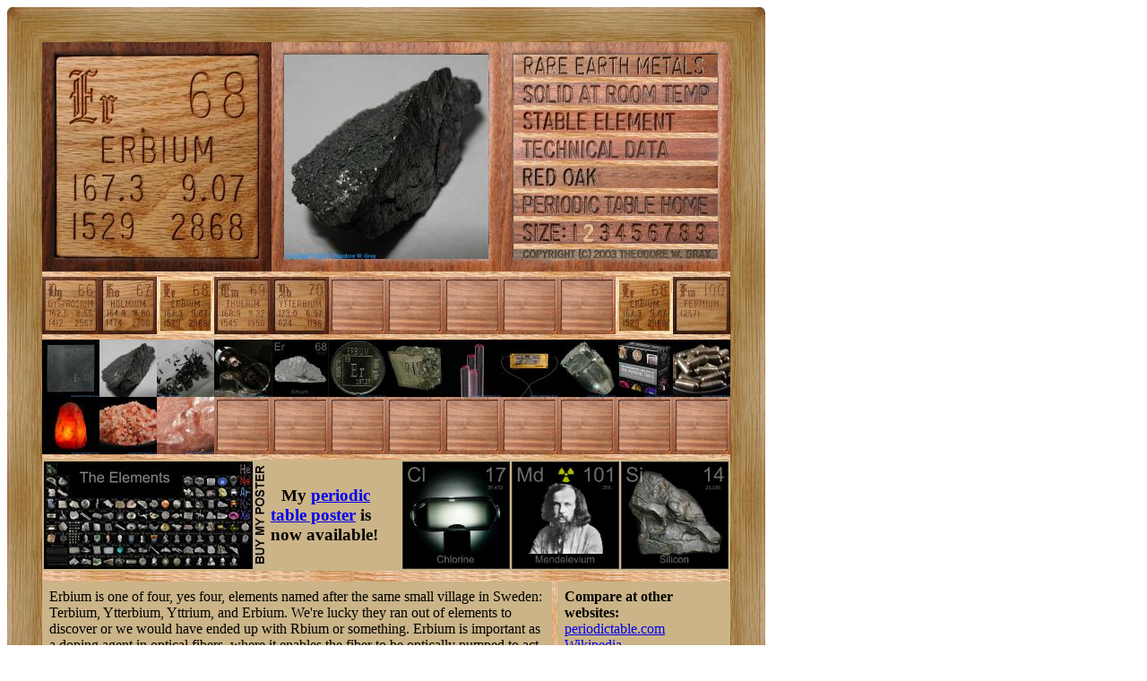

--- FILE ---
content_type: text/html; charset=UTF-8
request_url: https://www.theodoregray.com/periodicTable/Elements/068/index.html
body_size: 56501
content:
<!DOCTYPE HTML PUBLIC "-//W3C//DTD HTML 4.01 Transitional//EN"

"http://www.w3.org/TR/1999/REC-html401-19991224/loose.dtd">
<html><head><title>Facts, pictures, stories about the element Erbium in the Periodic Table</title>

<meta http-equiv="Content-Type" content="text/html; charset=iso-8859-1">

<meta name="description" content="Erbium at The Wooden Periodic Table Table by Theodore Gray">

<meta name="keywords" content="Erbium, Periodic Table, Wooden Periodic Table Table, 
Theodore Gray, Theo Gray, Chemical Elements, Elements, Chemistry, Woodworking">

</head><body>

<table width=846 border=0 cellspacing=0 cellpadding=0>
<tr>

<td><img alt="" width=39 height=39 border=0 src="../../Tiles/CornerOTL/s7.JPG"></td>

<td height=39 background="../../Tiles/EdgeTLong/s7.JPG"></td>

<td><img alt="" width=39 height=39 border=0 src="../../Tiles/CornerOTR/s7.JPG"></td>

</tr>

	<tr>

	<td width=39 background="../../Tiles/EdgeLLong/s7.JPG"></td>

<td align=left bgcolor="#CbB488">
	<table width=768 border=0 cellspacing=0 cellpadding=0><tr>
<td>
<table border=0 cellpadding=0 cellspacing=0>
<tr><td valign=top><table border=0 cellpadding=0 cellspacing=0><tr>
<td valign=top><a href="../../Tiles/068/s12.JPG" target=_blank><img alt="Erbium" border=0 src="../../Tiles/068/s7.JPG" width=256 height=256></a></td>
<td valign=top>
<table border=0 cellpadding=0 cellspacing=0><tr>
<td valign=top width=256 height=256 background="../../Tiles/Blank/s7.JPG"><table border=0 cellspacing=0 cellpadding=14><tr>
<td valign=top>
<a href="../../Elements/068/index.s7.html"><img alt="Erbium " border=0 src="../../Samples/068/s7s.JPG" width=228 height=228></a></td>
</tr>
</table>
</td>
</tr>
</table></td>
<td valign=top>
<table border=0 cellpadding=0 cellspacing=0><tr>
<td valign=top width=256 height=256 background="../../Tiles/Blank/s7.JPG"><table border=0 cellspacing=0 cellpadding=14>
<tr><td><table border=0 cellspacing=0 cellpadding=0><tr><td><a href="../../Elements/RareEarthMetals/index.s7.html"><img border=0 alt="" width=228 height=25 src="../../Tiles/GroupsRow3/s7s.JPG"></a></td></tr><td colspan=1 background="../../Tiles/RareEarthLine/s7.JPG" height=6></td>
<tr><td><a href="../../Elements/Solid/index.s7.html"><img border=0 alt="" width=228 height=25 src="../../Tiles/SolidRow/s7s.JPG"></a></td></tr><td colspan=1 background="../../Tiles/RareEarthLine/s7.JPG" height=6></td>
<tr><td><a href="../../Elements/Stable/index.s7.html"><img border=0 alt="" width=228 height=25 src="../../Tiles/StableRow/s7s.JPG"></a></td></tr><td colspan=1 background="../../Tiles/RareEarthLine/s7.JPG" height=6></td>
<tr><td><a href="../../Elements/068/data.s7.html"><img border=0 alt="" width=228 height=25 src="../../Tiles/TechnicalDataRow/s7s.JPG"></a></td></tr><td colspan=1 background="../../Tiles/RareEarthLine/s7.JPG" height=6></td>
<tr><td><a href="../../Elements/Woods/index.s7.html"><img border=0 alt="" width=228 height=25 src="../../Tiles/WoodsRow3/s7s.JPG"></a></td></tr><td colspan=1 background="../../Tiles/RareEarthLine/s7.JPG" height=6></td>
<tr><td><a href="../../index.html"><img border=0 alt="" width=228 height=25 src="../../Tiles/HomeRow/s7s.JPG"></a></td></tr><td colspan=1 background="../../Tiles/RareEarthLine/s7.JPG" height=6></td>
<map name="sizerowmap"><area shape="rect" coords="61,0,75,25" href="../../Elements/068/index.s6.html">
<area shape="rect" coords="75,0,93,25" href="../../Elements/068/index.s7.html">
<area shape="rect" coords="93,0,111,25" href="../../Elements/068/index.s8.html">
<area shape="rect" coords="111,0,129,25" href="../../Elements/068/index.s9.html">
<area shape="rect" coords="129,0,147,25" href="../../Elements/068/index.s10.html">
<area shape="rect" coords="147,0,165,25" href="../../Elements/068/index.s11.html">
<area shape="rect" coords="165,0,182,25" href="../../Elements/068/index.s12.html">
<area shape="rect" coords="182,0,200,25" href="../../Elements/068/index.s13.html">
<area shape="rect" coords="200,0,228,25" href="../../Elements/068/index.s14.html">
</map><tr><td><img border=0 usemap="#sizerowmap" alt="" width=228 height=25 src="../../Tiles/SizeRow2/s7s.JPG"></a></td></tr><td colspan=1 background="../../Tiles/RareEarthLine/s7.JPG" height=6></td>
<tr><td><a href="http://theodoregray.com/index.html"><img border=0 alt="" width=228 height=11 src="../../Tiles/CopyrightRow/s7s.JPG"></a></td></tr></table></table>
</td>
</tr>
</table>
</td>
</tr>
</table>
</td>
</tr>
<tr>
<td height=6 background="../../Tiles/RareEarthLine/s7.JPG"></td>
</tr>
<tr><td>
<table border=0 cellpadding=0 cellspacing=0 width="768"><tr>
<td><a href="../../Elements/066/index.s7.html"><img alt="Dysprosium" border=0 src="../../Tiles/066/s2.JPG" width=64 height=64></a></td>
<td><a href="../../Elements/067/index.s7.html"><img alt="Holmium" border=0 src="../../Tiles/067/s2.JPG" width=64 height=64></a></td>
<td><a href="../../Elements/068/index.s7.html"><img alt="Erbium" border=0 src="../../Tiles/068/s2.sel.JPG" width=64 height=64></a></td>
<td><a href="../../Elements/069/index.s7.html"><img alt="Thulium" border=0 src="../../Tiles/069/s2.JPG" width=64 height=64></a></td>
<td><a href="../../Elements/070/index.s7.html"><img alt="Ytterbium" border=0 src="../../Tiles/070/s2.JPG" width=64 height=64></a></td>
<td><img alt="Blank" border=0 src="../../Tiles/Blank/s2.JPG" width=64 height=64></td>
<td><img alt="Blank" border=0 src="../../Tiles/Blank/s2.JPG" width=64 height=64></td>
<td><img alt="Blank" border=0 src="../../Tiles/Blank/s2.JPG" width=64 height=64></td>
<td><img alt="Blank" border=0 src="../../Tiles/Blank/s2.JPG" width=64 height=64></td>
<td><img alt="Blank" border=0 src="../../Tiles/Blank/s2.JPG" width=64 height=64></td>
<td><a href="../../Elements/068/index.s7.html"><img alt="Erbium" border=0 src="../../Tiles/068/s2.sel.JPG" width=64 height=64></a></td>
<td><a href="../../Elements/100/index.s7.html"><img alt="Fermium" border=0 src="../../Tiles/100/s2.JPG" width=64 height=64></a></td>
</tr>
</table>
</td>
</tr>
<tr>
<td height=6 background="../../Tiles/RareEarthLine/s7.JPG"></td>
</tr>
<tr><td>
<table border=0 cellpadding=0 cellspacing=0 width="768"><tr><td background="../../Tiles/Blank/s2.JPG">
<a href="#sample1"><img border=0 alt="Erbium Large rectangle of heavy foil" width="64" height="64" src="../../Samples/068.1/s2.JPG"></a><a href="#sample2"><img border=0 alt="Erbium Lump" width="64" height="64" src="../../Samples/068.2/s2.JPG"></a><a href="#sample3"><img border=0 alt="Erbium Sample from the Everest Set" width="64" height="64" src="../../Samples/068.3/s2.JPG"></a><a href="#sample4"><img border=0 alt="Erbium Hollow cathode lamp" width="64" height="64" src="../../Samples/068.4/s2.JPG"></a><a href="#sample5"><img border=0 alt="Erbium Poster sample" width="64" height="64" src="../../Samples/068.5/s2.JPG"></a><a href="#sample6"><img border=0 alt="Erbium Element coin" width="64" height="64" src="../../Samples/068.6/s2.JPG"></a><a href="#sample7"><img border=0 alt="Erbium Torn ingot of erbium" width="64" height="64" src="../../Samples/068.7/s2.JPG"></a><a href="#sample8"><img border=0 alt="Erbium Erbium pink glass rod" width="64" height="64" src="../../Samples/068.8/s2.JPG"></a><a href="#sample9"><img border=0 alt="Erbium Erbium-doped amplifier" width="64" height="64" src="../../Samples/068.9/s2.JPG"></a><a href="#mineralBiTeEr"><img border=0 alt="Erbium BiTeEr lump" width="64" height="64" src="../../Samples/BiTeEr/s2.JPG"></a><a href="#mineralCardDeck"><img border=0 alt="Erbium Photo Card Deck of the Elements" width="64" height="64" src="../../Samples/CardDeck/s2.JPG"></a><a href="#mineralMineralCapsules"><img border=0 alt="Erbium Insane mineral capsules" width="64" height="64" src="../../Samples/MineralCapsules/s2.JPG"></a><br>
<a href="#mineralSaltLamp"><img border=0 alt="Erbium Himalayan salt lamp" width="64" height="64" src="../../Samples/SaltLamp/s2.JPG"></a><a href="#mineralHimalayanSeaSalt"><img border=0 alt="Erbium Himalayan sea salt" width="64" height="64" src="../../Samples/HimalayanSeaSalt/s2.JPG"></a><a href="#mineralErI3"><img border=0 alt="Erbium Erbium iodide" width="64" height="64" src="../../Samples/ErI3/s2.JPG"></a><br>
</td></tr></table></td></tr>
<tr>
<td colspan=1 height=6 background="../../Tiles/RareEarthLine/s7.JPG"></td>
</tr>
<tr>
<td colspan=1>
<table border=0 padding=0 cellpadding=0><tr><td><a href="../../Posters/index.html"><img alt="Periodic Table Poster" border=0 width=251 height=120 src="../../Posters/BuyMyPosterNow.t.JPG"></a></td><td valign=center>&nbsp;&nbsp;&nbsp;<big><b>My <a href="../../Posters/index.html">periodic table poster</a> is now available!</b></big></td><td><a href="../../Posters/index.html"><img alt="Periodic Table Poster" border=0 width=120 height=120 src="../../Samples/017.3/s6s.JPG"></a></td><td><a href="../../Posters/index.html"><img alt="Periodic Table Poster" border=0 width=120 height=120 src="../../Samples/101.3/s6s.JPG"></a></td><td><a href="../../Posters/index.html"><img alt="Periodic Table Poster" border=0 width=120 height=120 src="../../Samples/014.12/s6s.JPG"></a></td></tr></table></td></tr><tr>
<td colspan=1 height=6 background="../../Tiles/RareEarthLine/s7.JPG"></td>
</tr>
<tr>
<td colspan=1>
<script type="text/javascript"><!--
google_ad_client="pub-8851974366319374";
google_ad_width=728;
google_ad_height=90;
google_ad_format="728x90_as";
google_ad_type="text";
google_ad_channel="";
google_color_border="CBB488";
google_color_bg="CBB488";
google_color_link="0000FF";
google_color_url="008000";
google_color_text="000000";
//--></script>
<script type="text/javascript"
src="http://pagead2.googlesyndication.com/pagead/show_ads.js">
</script>
</td></tr>
<tr>
<td height=6 background="../../Tiles/RareEarthLine/s7.JPG"></td>
</tr>
<tr>
<td align=left valign=top width=768>
<table border=0 cellpadding=0 cellspacing=0 width=768><tr>
<td align=left valign=top><table border=0 cellspacing=0 cellpadding=8><tr>
<td>
Erbium is one of four, yes four, elements named after the same small village in Sweden: Terbium, Ytterbium, Yttrium, and Erbium.  We're lucky they ran out of elements to discover or we would have ended up with Rbium or something.  Erbium is important as a doping agent in optical fibers, where it enables the fiber to be optically pumped to act as an amplifier for signals passing through it.
</td>
</tr>
</table>
</td>
<td width=6 background="../../Tiles/RareEarthLineV/s7.JPG"></td><td valign=top><table border=0 cellspacing=0 cellpadding=8><tr><td valign=top><b>Compare at other websites:</b><br><a target=_blank href="http://periodictable.com/Elements/068/index.html">periodictable.com</a><br>
<a target=_blank href="http://en.wikipedia.org/wiki/Erbium">Wikipedia</a><br>
<a target=_blank href="http://www.webelements.com/webelements/elements/text/Er/key.html">WebElements</a><br>
<a target=_blank href="http://theodoregray.com/PeriodicTableDisplay/Elements/068/index.html">Museum&nbsp;Display</a><br>
<a target=_blank href="http://www.mindat.org/chemsearch.php?inc=Er">Minerals</a><br>
<a target=_blank href="http://www.vanderkrogt.net/elements/elem/er.html">Translations&nbsp;and&nbsp;Etymology</a><br>
<a target=_blank href="http://www.scifi.com/scifiction/elements/erbium.html">Science&nbsp;Fiction</a>&nbsp;(<a target=_blank href="http://www.scifi.com/scifiction/periodictable.html">Main&nbsp;Site</a>)<br>
<a target=_blank href="http://www.uky.edu/Projects/Chemcomics/html/erbium.html">Comics</a><br>
<br><br><b>Collections:</b><br><a href="../../Elements/Minerals/index.s7.html">Minerals, Alloys, and Compounds</a><br><a href="../../Elements/OLiVErSAcKS/index.s7.html">Elements that spell OLiVEr SAcKS</a><br><a href="../../Elements/PopularInCollections/index.s7.html">Elements Popular in Collections</a><br><a href="../../Elements/Poster/index.s7.html">Poster Samples</a><br><a href="../../Elements/TradingList/index.s7.html">Elements I Have Extra Of</a><br><a href="../../Elements/WithQTVR/index.s7.html">Samples with Rotatable Images</a><br><a href="../../Elements/WithSounds/index.s7.html">Samples with Sounds</a><br><a href="../../Elements/WithSpins/index.s7.html">Samples with High Resolution Spin Movies</a></td></tr></table></td>
</tr></table></td></tr>
<tr>
<td height=11 background="../../Tiles/RareEarthLine/s7.JPG"><a name=sample1></a></td>
</tr>
<tr>
<td>
<table border=0 cellpadding=0 cellspacing=0><tr>
<td valign=top width=256height=256 background="../../Tiles/Blank/s7.JPG"><table border=0 cellspacing=0 cellpadding=14><tr>
<td>
<a href="../../Samples/068.1/index.s12.html"><img alt="Erbium Large rectangle of heavy foil" border=0 src="../../Samples/068.1/s7s.JPG" width=228 height=228></a></td>
</tr>
</table>
</td>
<td width=6 background="../../Tiles/RareEarthLineV/s7.JPG"></td>
<td valign=top><table width="506" border=0 cellspacing=0 cellpadding=8><tr>
<td width="506">
<a target=_blank href="../../Samples/068.1/Sample.WAV"><img alt="Sound" align=right border=0 src="../../Images/Speaker.JPG" width=60 height=60></a><a href="../../Samples/068.1/index.qtvr.s12.html"><img alt="3D" align=right border=0 src="../../Images/QTVR.JPG" width=60 height=60></a><a href="../../Samples/068.1/index.qt.s12.html"><img alt="3D" align=right border=0 src="../../Images/QT.JPG" width=60 height=60></a><b>Large rectangle of heavy foil.</b><br>
This fabulous, rather valuable sample of erbium was most graciously donated by George (not 007) Lazenby, who saw the slashdot discussion.  I don't know the exact thickness, but it's quite stiff and solid for a foil.  A very, very fine specimen.<br>
George got this and the other samples he donated at a surplus auction of his highschool.  It seems he was the only one there who appreciated the erbium foil.  This sample and the others he sent had been donated to the school by a former student who worked at NIST (National Institute for Standards and Testing), where they had been used as x-ray calibration standards.  This means they are probably very pure.<br>
In fact, analysis by x-ray fluorescence spectroscopy at the Center for Microanalysis of Materials, University of Illinois (partially supported by the U.S. Department of Energy under grant DEFG02-91-ER45439) indicates that it is at least 95% erbium, probably quite a bit more than that.<br>
<b>Source:</b> <a href="../../Elements/Source-lazenby/index.s7.html">George (not 007) Lazenby</a><br>
<b>Contributor:</b> <a href="../../Elements/Source-lazenby/index.s7.html">George (not 007) Lazenby</a><br>
<b>Acquired:</b> <a href="../../Elements/Date-2002-06-09/index.s7.html">9 June, 2002</a><br>
<b>Price:</b> Donated<br>
<b>Size:</b> 2&quot;<br>
<b>Purity:</b> &gt;95%
</td>
</tr>
</table>
</td>
</tr>
</table>
</td>
</tr>
<tr>
<td height=11 background="../../Tiles/RareEarthLine/s7.JPG"><a name=sample2></a></td>
</tr>
<tr>
<td>
<table border=0 cellpadding=0 cellspacing=0><tr>
<td valign=top width=256height=256 background="../../Tiles/Blank/s7.JPG"><table border=0 cellspacing=0 cellpadding=14><tr>
<td>
<a href="../../Samples/068.2/index.s12.html"><img alt="Erbium Lump" border=0 src="../../Samples/068.2/s7s.JPG" width=228 height=228></a></td>
</tr>
</table>
</td>
<td width=6 background="../../Tiles/RareEarthLineV/s7.JPG"></td>
<td valign=top><table width="506" border=0 cellspacing=0 cellpadding=8><tr>
<td width="506">
<a href="../../Samples/068.2/index.qtvr.s12.html"><img alt="3D" align=right border=0 src="../../Images/QTVR.JPG" width=60 height=60></a><a href="../../Samples/068.2/index.qt.s12.html"><img alt="3D" align=right border=0 src="../../Images/QT.JPG" width=60 height=60></a><b>Lump.</b><br>
This sample arrived with a full set of lanthanides at a time when I was missing europium, terbium, holmium, ytterbium, and of course lutetium.<br>
<br>
This very kind donation from <a target=_blank href="http://www.rgbco.com/html/people.htm">Max Whitby</a> of <a target=_blank href="http://www.element-collection.com">The Red Green & Blue Company</a> in England completed my element collection, to the extent that it gave me a plausible sample of every element one can plausibly have a sample of.  (The Red Green & Blue Company is selling a <a target=_blank href="http://www.element-collection.com">periodic table</a> collection containing similar samples of the same stuff, and if you want a ready-made collection of elements, that's the first place I would look.)<br>
<br>
To learn more about the set you can visit <a href="../../HowToGetOne.html#rgb">my page about element collecting</a> for a general description or <a target=_blank href="http://www.element-collection.com">the company's website</a> which includes many photographs and pricing details.  I have two photographs of each sample from the set: One taken by me and one from the company.  You can see photographs of all the samples displayed in a periodic table format: <a href="../../indexS.rgb.html#tabletop">my pictures</a> or <a href="../../indexS.rgb2.html#tabletop">their pictures</a>.  Or you can see both side-by-side <a href="../../Elements/InRGBSet/index.html">with bigger pictures in numerical order</a>.<br>
<br>
The picture on the left was taken by me.  Here is the company's version (there is some variation between sets, so the pictures sometimes show different variations of the samples):<br>
<a href="../../Samples/068.2b/index.s12.html"><img border=0 alt="" src="../../Samples/068.2b/s6.JPG" width=200 height=200></a><br>
<br>
<b>Source:</b> <a href="../../Elements/Source-whitby/index.s7.html">Max Whitby of RGB</a><br>
<b>Contributor:</b> <a href="../../Elements/Source-whitby/index.s7.html">Max Whitby of RGB</a><br>
<b>Acquired:</b> <a href="../../Elements/Date-2002-12-20/index.s7.html">20 December, 2002</a><br>
<b>Text Updated:</b> <a href="../../Elements/Date-2007-08-11/index.s7.html">11 August, 2007</a><br>
<b>Price:</b> Donated<br>
<b>Size:</b> 0.5&quot;<br>
<b>Purity:</b> 99.4%
</td>
</tr>
</table>
</td>
</tr>
</table>
</td>
</tr>
<tr>
<td height=11 background="../../Tiles/RareEarthLine/s7.JPG"><a name=sample3></a></td>
</tr>
<tr>
<td>
<table border=0 cellpadding=0 cellspacing=0><tr>
<td valign=top width=256height=256 background="../../Tiles/Blank/s7.JPG"><table border=0 cellspacing=0 cellpadding=14><tr>
<td>
<a href="../../Samples/068.3/index.s12.html"><img alt="Erbium Sample from the Everest Set" border=0 src="../../Samples/068.3/s7s.JPG" width=228 height=228></a></td>
</tr>
</table>
</td>
<td width=6 background="../../Tiles/RareEarthLineV/s7.JPG"></td>
<td valign=top><table width="506" border=0 cellspacing=0 cellpadding=8><tr>
<td width="506">
<b>Sample from the Everest Set.</b><br>
Up until the early 1990's a company in Russia sold a periodic table collection with element samples.  At some point their American distributor sold off the remaining stock to a man who is now selling them on eBay.  The samples (except gases) weigh about 0.25 grams each, and the whole set comes in a very nice wooden box with a printed periodic table in the lid.<br>
<br>
To learn more about the set you can visit <a href="../../HowToGetOne.html#everest">my page about element collecting</a> for a general description and information about how to buy one, or you can see photographs of all the samples from the set displayed on my website <a href="../../indexS.everest.html#tabletop">in a periodic table layout</a> or <a href="../../Elements/InEverestSet/index.html">with bigger pictures in numerical order</a>.<br>
<br>
<b>Source:</b> <a href="../../Elements/Source-RnJAccurso/index.s7.html">Rob Accurso</a><br>
<b>Contributor:</b> <a href="../../Elements/Source-RnJAccurso/index.s7.html">Rob Accurso</a><br>
<b>Acquired:</b> <a href="../../Elements/Date-2003-02-07/index.s7.html">7 February, 2003</a><br>
<b>Text Updated:</b> <a href="../../Elements/Date-2009-01-29/index.s7.html">29 January, 2009</a><br>
<b>Price:</b> Donated<br>
<b>Size:</b> 0.2&quot;<br>
<b>Purity:</b> &gt;99%
</td>
</tr>
</table>
</td>
</tr>
</table>
</td>
</tr>
<tr>
<td height=11 background="../../Tiles/RareEarthLine/s7.JPG"><a name=sample4></a></td>
</tr>
<tr>
<td>
<table border=0 cellpadding=0 cellspacing=0><tr>
<td valign=top width=256height=256 background="../../Tiles/Blank/s7.JPG"><table border=0 cellspacing=0 cellpadding=14><tr>
<td>
<a href="../../Samples/068.4/index.s12.html"><img alt="Erbium Hollow cathode lamp" border=0 src="../../Samples/068.4/s7s.JPG" width=228 height=228></a></td>
</tr>
</table>
</td>
<td width=6 background="../../Tiles/RareEarthLineV/s7.JPG"></td>
<td valign=top><table width="506" border=0 cellspacing=0 cellpadding=8><tr>
<td width="506">
<b>Hollow cathode lamp.</b><br>
Lamps like this are available for a very wide range of elements: Click the Sample Group link below to get a list of all the elements I have lamps like this for.  They are used as light sources for atomic absorption spectrometers, which detect the presence of elements by seeing whether a sample absorbs the very specific wavelengths of light associated with the electronic transitions of the given element.  The lamp uses an electric arc to stimulate the element it contains to emit its characteristic wavelengths of light: The same electronic transitions are responsible for emission and absorption, so the wavelengths are the same.<br>
In theory, each different lamp should produce a different color of light characteristic of its element.  Unfortunately, the lamps all use neon as a carrier gas: You generally have to have such a carrier gas present to maintain the electric arc.  Neon emits a number of very strong orange-red lines that overwhelm the color of the specific element.  In a spectrometer this is no problem because you just use a prism or diffraction grating to separate the light into a spectrum, then block out the neon lines.  But it does mean that they all look pretty much the same color to the naked eye.<br>
I've listed the price of all the lamps as $20, but that's really just a rough average: I paid varying amounts at various eBay auctions for these lamps, which list for a <i>lot</i> more from an instrument supplier.<br>
(Truth in photography: These lamps all look alike.  I have just duplicated a photo of one of them to use for all of them, because they really do look exactly the same regardless of what element is inside.  The ones listed are all ones I actually have in the collection.)<br>
<b>Source:</b> <a href="../../Elements/Source-heruur/index.s7.html">eBay seller heruur</a><br>
<b>Contributor:</b> <a href="../../Elements/Source-theodore/index.s7.html">Theodore Gray</a><br>
<b>Acquired:</b> <a href="../../Elements/Date-2003-12-24/index.s7.html">24 December, 2003</a><br>
<b>Price:</b> $20<br>
<b>Size:</b> 8&quot;<br>
<b>Purity:</b> 99.9%<br>
<b>Sample Group:</b> <a href="../../Elements/AELampsGroup/index.s7.html">Atomic Emission Lamps</a>
</td>
</tr>
</table>
</td>
</tr>
</table>
</td>
</tr>
<tr>
<td height=11 background="../../Tiles/RareEarthLine/s7.JPG"><a name=sample5></a></td>
</tr>
<tr>
<td>
<table border=0 cellpadding=0 cellspacing=0><tr>
<td valign=top width=256height=256 background="../../Tiles/Blank/s7.JPG"><table border=0 cellspacing=0 cellpadding=14><tr>
<td>
<a href="../../Samples/068.5/index.s12.html"><img alt="Erbium Poster sample" border=0 src="../../Samples/068.5/s7s.JPG" width=228 height=228></a></td>
</tr>
</table>
</td>
<td width=6 background="../../Tiles/RareEarthLineV/s7.JPG"></td>
<td valign=top><table width="506" border=0 cellspacing=0 cellpadding=8><tr>
<td width="506">
<a href="../../Samples/068.5/index.qtvr.s12.html"><img alt="3D" align=right border=0 src="../../Images/QTVR.JPG" width=60 height=60></a><a href="../../Samples/068.5/index.qt.s12.html"><img alt="3D" align=right border=0 src="../../Images/QT.JPG" width=60 height=60></a><b>Poster sample.</b><br>
This is the same sample as the one from the RGB set above, as it appears in my <a href="../../Posters/index.html">Photographic Periodic Table Poster</a>.  The sample photograph includes text exactly as it appears in the poster, which you are encouraged to buy a copy of.<br>
<a href="../../Posters/index.html"><img border=0 width=400 height=206 alt="Periodic Table Poster" src="../../Posters/Poster2.400.JPG"></a><br>
<b>Source:</b> <a href="../../Elements/Source-whitby/index.s7.html">Max Whitby of RGB</a><br>
<b>Contributor:</b> <a href="../../Elements/Source-whitby/index.s7.html">Max Whitby of RGB</a><br>
<b>Acquired:</b> <a href="../../Elements/Date-2002-12-20/index.s7.html">20 December, 2002</a><br>
<b>Text Updated:</b> <a href="../../Elements/Date-2007-05-04/index.s7.html">4 May, 2007</a><br>
<b>Price:</b> Donated<br>
<b>Size:</b> 0.5&quot;<br>
<b>Purity:</b> 99.4%
</td>
</tr>
</table>
</td>
</tr>
</table>
</td>
</tr>
<tr>
<td height=11 background="../../Tiles/RareEarthLine/s7.JPG"><a name=sample6></a></td>
</tr>
<tr>
<td>
<table border=0 cellpadding=0 cellspacing=0><tr>
<td valign=top width=256height=256 background="../../Tiles/Blank/s7.JPG"><table border=0 cellspacing=0 cellpadding=14><tr>
<td>
<a href="../../Samples/068.6/index.s12.html"><img alt="Erbium Element coin" border=0 src="../../Samples/068.6/s7s.JPG" width=228 height=228></a></td>
</tr>
</table>
</td>
<td width=6 background="../../Tiles/RareEarthLineV/s7.JPG"></td>
<td valign=top><table width="506" border=0 cellspacing=0 cellpadding=8><tr>
<td width="506">
<a href="../../Samples/068.6/index.qtvr.s12.html"><img alt="3D" align=right border=0 src="../../Images/QTVR.JPG" width=60 height=60></a><a href="../../Samples/068.6/index.qt.s12.html"><img alt="3D" align=right border=0 src="../../Images/QT.JPG" width=60 height=60></a><b>Element coin.</b><br>
Dave Hamric sells element samples under the name <a target=_blank href="http://elementsales.com">Metallium</a>.  He's developed a line of coins struck out of various common and uncommon metals: They are quite lovely, and very reasonably priced, considering the difficulty of creating some of them.<br>
Here is the back side of this coin (click either picture to see it larger):<br>
<a href="../../Samples/068.6b/index.s12.html"><img border=0 alt="" src="../../Samples/068.6b/s6.JPG" width=200 height=200></a> <br>
Click the Sample Group link below to see many other coins made of various elements, or click the link to his website above if you want to buy one like this.<br>
<b>Source:</b> <a href="../../Elements/Source-hamric/index.s7.html">Dave Hamric</a><br>
<b>Contributor:</b> <a href="../../Elements/Source-theodore/index.s7.html">Theodore Gray</a><br>
<b>Acquired:</b> <a href="../../Elements/Date-2007-09-30/index.s7.html">30 September, 2007</a><br>
<b>Text Updated:</b> <a href="../../Elements/Date-2007-09-30/index.s7.html">30 September, 2007</a><br>
<b>Price:</b> $15<br>
<b>Size:</b> 0.75&quot;<br>
<b>Purity:</b> &gt;99%<br>
<b>Sample Group:</b> <a href="../../Elements/CoinsGroup/index.s7.html">Coins</a>
</td>
</tr>
</table>
</td>
</tr>
</table>
</td>
</tr>
<tr>
<td height=11 background="../../Tiles/RareEarthLine/s7.JPG"><a name=sample7></a></td>
</tr>
<tr>
<td>
<table border=0 cellpadding=0 cellspacing=0><tr>
<td valign=top width=256height=256 background="../../Tiles/Blank/s7.JPG"><table border=0 cellspacing=0 cellpadding=14><tr>
<td>
<a href="../../Samples/068.7/index.s12.html"><img alt="Erbium Torn ingot of erbium" border=0 src="../../Samples/068.7/s7s.JPG" width=228 height=228></a></td>
</tr>
</table>
</td>
<td width=6 background="../../Tiles/RareEarthLineV/s7.JPG"></td>
<td valign=top><table width="506" border=0 cellspacing=0 cellpadding=8><tr>
<td width="506">
<a href="../../Samples/068.7/index.qtvr.s12.html"><img alt="3D" align=right border=0 src="../../Images/QTVR.JPG" width=60 height=60></a><a href="../../Samples/068.7/index.qt.s12.html"><img alt="3D" align=right border=0 src="../../Images/QT.JPG" width=60 height=60></a><b>Torn ingot of erbium.</b><br>
Description supplied by the source:<br>
This is a chunk of erbium raw material, 3N pure, supplied by the Canadian company HEFA, meaning that this rare earth sample, like most other material used nowadays, actually comes from China. I chose this one because part of the lot/ingot # is visibly stamped on the top surface, which also shows the clamp marks and characteristic broken surfaces of having been mechanically 'torn' (not cut, actually ripped apart)<br>
<b>Source:</b> <a href="../../Elements/Source-ethan/index.s7.html">Ethan Currens</a><br>
<b>Contributor:</b> <a href="../../Elements/Source-ethan/index.s7.html">Ethan Currens</a><br>
<b>Acquired:</b> <a href="../../Elements/Date-2008-03-21/index.s7.html">21 March, 2008</a><br>
<b>Text Updated:</b> <a href="../../Elements/Date-2008-03-21/index.s7.html">21 March, 2008</a><br>
<b>Price:</b> Anonymous<br>
<b>Size:</b> 1.5&quot;<br>
<b>Purity:</b> 99.9%
</td>
</tr>
</table>
</td>
</tr>
</table>
</td>
</tr>
<tr>
<td height=11 background="../../Tiles/RareEarthLine/s7.JPG"><a name=sample8></a></td>
</tr>
<tr>
<td>
<table border=0 cellpadding=0 cellspacing=0><tr>
<td valign=top width=256height=256 background="../../Tiles/Blank/s7.JPG"><table border=0 cellspacing=0 cellpadding=14><tr>
<td>
<a href="../../Samples/068.8/index.s12.html"><img alt="Erbium Erbium pink glass rod" border=0 src="../../Samples/068.8/s7s.JPG" width=228 height=228></a></td>
</tr>
</table>
</td>
<td width=6 background="../../Tiles/RareEarthLineV/s7.JPG"></td>
<td valign=top><table width="506" border=0 cellspacing=0 cellpadding=8><tr>
<td width="506">
<a href="../../Samples/068.8/index.qtvr.s12.html"><img alt="3D" align=right border=0 src="../../Images/QTVR.JPG" width=60 height=60></a><a href="../../Samples/068.8/index.qt.s12.html"><img alt="3D" align=right border=0 src="../../Images/QT.JPG" width=60 height=60></a><b>Erbium pink glass rod.</b><br>
Glass rods tinted pink with erbium.<br>
<b>Source:</b> <a href="../../Elements/Source-EBAYirenie1/index.s7.html">eBay seller irenie1</a><br>
<b>Contributor:</b> <a href="../../Elements/Source-theodore/index.s7.html">Theodore Gray</a><br>
<b>Acquired:</b> <a href="../../Elements/Date-2009-04-16/index.s7.html">16 April, 2009</a><br>
<b>Text Updated:</b> <a href="../../Elements/Date-2009-04-17/index.s7.html">17 April, 2009</a><br>
<b>Price:</b> $2<br>
<b>Size:</b> 0.25&quot;<br>
<b>Purity:</b> &lt;10%
</td>
</tr>
</table>
</td>
</tr>
</table>
</td>
</tr>
<tr>
<td height=11 background="../../Tiles/RareEarthLine/s7.JPG"><a name=sample9></a></td>
</tr>
<tr>
<td>
<table border=0 cellpadding=0 cellspacing=0><tr>
<td valign=top width=256height=256 background="../../Tiles/Blank/s7.JPG"><table border=0 cellspacing=0 cellpadding=14><tr>
<td>
<a href="../../Samples/068.9/index.s12.html"><img alt="Erbium Erbium-doped amplifier" border=0 src="../../Samples/068.9/s7s.JPG" width=228 height=228></a></td>
</tr>
</table>
</td>
<td width=6 background="../../Tiles/RareEarthLineV/s7.JPG"></td>
<td valign=top><table width="506" border=0 cellspacing=0 cellpadding=8><tr>
<td width="506">
<a href="../../Samples/068.9/index.qtvr.s12.html"><img alt="3D" align=right border=0 src="../../Images/QTVR.JPG" width=60 height=60></a><a href="../../Samples/068.9/index.qt.s12.html"><img alt="3D" align=right border=0 src="../../Images/QT.JPG" width=60 height=60></a><b>Erbium-doped amplifier.</b><br>
This is a MOEC High Power laser erbium-doped Waveguide Amplifier.  It amplifies light pulses without ever turning them into electricity.<br>
<b>Source:</b> <a href="../../Elements/Source-EBAYhealingmass/index.s7.html">eBay seller healingmass</a><br>
<b>Contributor:</b> <a href="../../Elements/Source-theodore/index.s7.html">Theodore Gray</a><br>
<b>Acquired:</b> <a href="../../Elements/Date-2009-04-17/index.s7.html">17 April, 2009</a><br>
<b>Text Updated:</b> <a href="../../Elements/Date-2009-04-17/index.s7.html">17 April, 2009</a><br>
<b>Price:</b> $3<br>
<b>Size:</b> 4&quot;<br>
<b>Purity:</b> &lt;5%
</td>
</tr>
</table>
</td>
</tr>
</table>
</td>
</tr>
<tr>
<td height=11 background="../../Tiles/RareEarthLine/s7.JPG"><a name=mineralBiTeEr></a></td>
</tr>
<tr>
<td>
<table border=0 cellpadding=0 cellspacing=0><tr>
<td valign=top width=256height=256 background="../../Tiles/Blank/s7.JPG"><table border=0 cellspacing=0 cellpadding=14><tr>
<td>
<a href="../../Samples/BiTeEr/index.s12.html"><img alt="Erbium BiTeEr lump" border=0 src="../../Samples/BiTeEr/s7s.JPG" width=228 height=228></a></td>
</tr>
</table>
</td>
<td width=6 background="../../Tiles/RareEarthLineV/s7.JPG"></td>
<td valign=top><table width="506" border=0 cellspacing=0 cellpadding=8><tr>
<td width="506">
<a href="../../Samples/BiTeEr/index.qtvr.s12.html"><img alt="3D" align=right border=0 src="../../Images/QTVR.JPG" width=60 height=60></a><a href="../../Samples/BiTeEr/index.qt.s12.html"><img alt="3D" align=right border=0 src="../../Images/QT.JPG" width=60 height=60></a><b>BiTeEr lump. </b><br>
This is a roughly bullet-shaped lump of what is described on the envelope it came in as about half Bi, half Te, and a trace of Er.  Actually the exact percentages are given, but in deference to whoever discarded this item I'm not listing them, in case they represent some kind of secret formula for making really good lumps of metal, or something.  Ethan seems to have gotten into a batch of strange tellurium compounds someone at his university was throwing away: I'm going to be listing more of them soon.<br>

Reader Anders Mikkelsen suggests that this alloy may have been used in research into Peltier junctions.<br>
<b>Source:</b> <a href="../../Elements/Source-ethan/index.s7.html">Ethan Currens</a><br>
<b>Contributor:</b> <a href="../../Elements/Source-ethan/index.s7.html">Ethan Currens</a><br>
<b>Acquired:</b> <a href="../../Elements/Date-2007-03-18/index.s7.html">18 March, 2007</a><br>
<b>Text Updated:</b> <a href="../../Elements/Date-2009-03-28/index.s7.html">28 March, 2009</a><br>
<b>Price:</b> Donated<br>
<b>Size:</b> 1&quot;<br>
<b>Composition:</b> <a href="../../Elements/083/index.html">Bi</a><a href="../../Elements/052/index.html">Te</a><a href="../../Elements/068/index.html">Er</a>
</td>
</tr>
</table>
</td>
</tr>
</table>
</td>
</tr>
<tr>
<td height=11 background="../../Tiles/RareEarthLine/s7.JPG"><a name=mineralCardDeck></a></td>
</tr>
<tr>
<td>
<table border=0 cellpadding=0 cellspacing=0><tr>
<td valign=top width=256height=256 background="../../Tiles/Blank/s7.JPG"><table border=0 cellspacing=0 cellpadding=14><tr>
<td>
<a href="../../Samples/CardDeck/index.s12.html"><img alt="Erbium Photo Card Deck of the Elements" border=0 src="../../Samples/CardDeck/s7s.JPG" width=228 height=228></a></td>
</tr>
</table>
</td>
<td width=6 background="../../Tiles/RareEarthLineV/s7.JPG"></td>
<td valign=top><table width="506" border=0 cellspacing=0 cellpadding=8><tr>
<td width="506">
<a href="../../Samples/CardDeck/index.qtvr.s12.html"><img alt="3D" align=right border=0 src="../../Images/QTVR.JPG" width=60 height=60></a><a href="../../Samples/CardDeck/index.qt.s12.html"><img alt="3D" align=right border=0 src="../../Images/QT.JPG" width=60 height=60></a><b>Photo Card Deck of the Elements.</b><br>
In late 2006 I published a <a href="../../Posters/index.html">photo periodic table</a> and it's been selling well enough to encourage me to make new products.  This one is a particularly neat one: A complete <a href="../../Posters/index.cards.html">card deck of the elements</a> with one big five-inch (12.7cm) square card for every element.  If you like this site and all the pictures on it, you'll love this card deck.  And of course if you're wondering what pays for all the pictures and the internet bandwidth to let you look at them, the answer is people buying my posters and cards decks.  Hint hint.<br>
<b>Source:</b> <a href="../../Elements/Source-theodore/index.s7.html">Theodore Gray</a><br>
<b>Contributor:</b> <a href="../../Elements/Source-theodore/index.s7.html">Theodore Gray</a><br>
<b>Acquired:</b> <a href="../../Elements/Date-2008-11-19/index.s7.html">19 November, 2008</a><br>
<b>Text Updated:</b> <a href="../../Elements/Date-2008-11-21/index.s7.html">21 November, 2008</a><br>
<b>Price:</b> $35<br>
<b>Size:</b> 5&quot;<br>
<b>Composition:</b> <a href="../../Elements/001/index.html">H</a><a href="../../Elements/002/index.html">He</a><a href="../../Elements/003/index.html">Li</a><a href="../../Elements/004/index.html">Be</a><a href="../../Elements/005/index.html">B</a><a href="../../Elements/006/index.html">C</a><a href="../../Elements/007/index.html">N</a><a href="../../Elements/008/index.html">O</a><a href="../../Elements/009/index.html">F</a><a href="../../Elements/010/index.html">Ne</a><a href="../../Elements/011/index.html">Na</a><a href="../../Elements/012/index.html">Mg</a>  <a href="../../Elements/013/index.html">Al</a><a href="../../Elements/014/index.html">Si</a><a href="../../Elements/015/index.html">P</a><a href="../../Elements/016/index.html">S</a><a href="../../Elements/017/index.html">Cl</a><a href="../../Elements/018/index.html">Ar</a><a href="../../Elements/019/index.html">K</a><a href="../../Elements/020/index.html">Ca</a><a href="../../Elements/021/index.html">Sc</a><a href="../../Elements/022/index.html">Ti</a><a href="../../Elements/023/index.html">V</a><a href="../../Elements/024/index.html">Cr</a><a href="../../Elements/025/index.html">Mn</a> <a href="../../Elements/026/index.html">Fe</a><a href="../../Elements/027/index.html">Co</a><a href="../../Elements/028/index.html">Ni</a><a href="../../Elements/029/index.html">Cu</a><a href="../../Elements/030/index.html">Zn</a><a href="../../Elements/031/index.html">Ga</a><a href="../../Elements/032/index.html">Ge</a><a href="../../Elements/033/index.html">As</a><a href="../../Elements/034/index.html">Se</a><a href="../../Elements/035/index.html">Br</a><a href="../../Elements/036/index.html">Kr</a> <a href="../../Elements/037/index.html">Rb</a><a href="../../Elements/038/index.html">Sr</a><a href="../../Elements/039/index.html">Y</a><a href="../../Elements/040/index.html">Zr</a><a href="../../Elements/041/index.html">Nb</a><a href="../../Elements/042/index.html">Mo</a><a href="../../Elements/043/index.html">Tc</a><a href="../../Elements/044/index.html">Ru</a><a href="../../Elements/045/index.html">Rh</a><a href="../../Elements/046/index.html">Pd</a><a href="../../Elements/047/index.html">Ag</a> <a href="../../Elements/048/index.html">Cd</a><a href="../../Elements/049/index.html">In</a><a href="../../Elements/050/index.html">Sn</a><a href="../../Elements/051/index.html">Sb</a><a href="../../Elements/052/index.html">Te</a><a href="../../Elements/053/index.html">I</a><a href="../../Elements/054/index.html">Xe</a><a href="../../Elements/055/index.html">Cs</a><a href="../../Elements/056/index.html">Ba</a><a href="../../Elements/057/index.html">La</a><a href="../../Elements/058/index.html">Ce</a><a href="../../Elements/059/index.html">Pr</a> <a href="../../Elements/060/index.html">Nd</a><a href="../../Elements/061/index.html">Pm</a><a href="../../Elements/062/index.html">Sm</a><a href="../../Elements/063/index.html">Eu</a><a href="../../Elements/064/index.html">Gd</a><a href="../../Elements/065/index.html">Tb</a><a href="../../Elements/066/index.html">Dy</a><a href="../../Elements/067/index.html">Ho</a><a href="../../Elements/068/index.html">Er</a><a href="../../Elements/069/index.html">Tm</a> <a href="../../Elements/070/index.html">Yb</a><a href="../../Elements/071/index.html">Lu</a><a href="../../Elements/072/index.html">Hf</a><a href="../../Elements/073/index.html">Ta</a><a href="../../Elements/074/index.html">W</a><a href="../../Elements/075/index.html">Re</a><a href="../../Elements/076/index.html">Os</a><a href="../../Elements/077/index.html">Ir</a><a href="../../Elements/078/index.html">Pt</a><a href="../../Elements/079/index.html">Au</a><a href="../../Elements/080/index.html">Hg</a><a href="../../Elements/081/index.html">Tl</a> <a href="../../Elements/082/index.html">Pb</a><a href="../../Elements/083/index.html">Bi</a><a href="../../Elements/084/index.html">Po</a><a href="../../Elements/085/index.html">At</a><a href="../../Elements/086/index.html">Rn</a><a href="../../Elements/087/index.html">Fr</a><a href="../../Elements/088/index.html">Ra</a><a href="../../Elements/089/index.html">Ac</a><a href="../../Elements/090/index.html">Th</a><a href="../../Elements/091/index.html">Pa</a><a href="../../Elements/092/index.html">U</a><a href="../../Elements/093/index.html">Np</a> <a href="../../Elements/094/index.html">Pu</a><a href="../../Elements/095/index.html">Am</a><a href="../../Elements/096/index.html">Cm</a><a href="../../Elements/097/index.html">Bk</a><a href="../../Elements/098/index.html">Cf</a><a href="../../Elements/099/index.html">Es</a><a href="../../Elements/100/index.html">Fm</a><a href="../../Elements/101/index.html">Md</a><a href="../../Elements/102/index.html">No</a><a href="../../Elements/103/index.html">Lr</a><a href="../../Elements/104/index.html">Rf</a> <a href="../../Elements/105/index.html">Db</a><a href="../../Elements/106/index.html">Sg</a><a href="../../Elements/107/index.html">Bh</a><a href="../../Elements/108/index.html">Hs</a><a href="../../Elements/109/index.html">Mt</a><a href="../../Elements/110/index.html">Ds</a><a href="../../Elements/111/index.html">Rg</a><a href="../../Elements/112/index.html">Uub</a><a href="../../Elements/113/index.html">Uut</a><a href="../../Elements/114/index.html">Uuq</a> <a href="../../Elements/115/index.html">Uup</a><a href="../../Elements/116/index.html">Uuh</a><a href="../../Elements/117/index.html">Uus</a><a href="../../Elements/118/index.html">Uuo</a>
</td>
</tr>
</table>
</td>
</tr>
</table>
</td>
</tr>
<tr>
<td height=11 background="../../Tiles/RareEarthLine/s7.JPG"><a name=mineralMineralCapsules></a></td>
</tr>
<tr>
<td>
<table border=0 cellpadding=0 cellspacing=0><tr>
<td valign=top width=256height=256 background="../../Tiles/Blank/s7.JPG"><table border=0 cellspacing=0 cellpadding=14><tr>
<td>
<a href="../../Samples/MineralCapsules/index.s12.html"><img alt="Erbium Insane mineral capsules" border=0 src="../../Samples/MineralCapsules/s7s.JPG" width=228 height=228></a></td>
</tr>
</table>
</td>
<td width=6 background="../../Tiles/RareEarthLineV/s7.JPG"></td>
<td valign=top><table width="506" border=0 cellspacing=0 cellpadding=8><tr>
<td width="506">
<a href="../../Samples/MineralCapsules/index.qtvr.s12.html"><img alt="3D" align=right border=0 src="../../Images/QTVR.JPG" width=60 height=60></a><a href="../../Samples/MineralCapsules/index.qt.s12.html"><img alt="3D" align=right border=0 src="../../Images/QT.JPG" width=60 height=60></a><b>Insane mineral capsules. </b><br>
These minerals capsules are called "Immune Boost 77", from Morningstar Minerals.  They are either being incredibly honest, or they really don't understand what they're saying when they list what amounts to nearly the entire periodic table on the label, as the "trace minerals" they contain.  <br>
<br>
Here is the list in all its glory, typed in by my daughter in exchange for my paying for a membership in the Miley Cyrus fan club: Antimony, Barium, Beryllium, Bismuth, Boron, Bromine, Calcium, Carbon, Cerium, Cesium, Chloride, Chromium, Cobalt, Copper, Dysprosium, Erbium, Europium, Florine, Gadolinium, Gallium, Germanium, Gold, Hafnium, Holmium, Indium, Iodine, Iridium, Iron, Lanthanum, Lithium, Lutetium, Magnesium, Manganese, Molybdenum, Neodymium, Niacin, Nickel, Niobium, Osmium, Palladium, Phosphorus, Platinum, Potassium, Praseodymium, Rhenium, Rhodium, Rubidium, Ruthenium, Samarium, Scandium, Selenium, Silicon, Silver, Sodium, Strontium, Sulfur, Tantalum, Thallium, Thorium, Tellurium, Terbium, Thulium, Tin, Titanium, Tungsten, Vanadium, Ytterbium, Yttrium, Zinc, Zirconium.<br>
<br>
Some of them are just silly, like thulium, which has absolutely no biological function.  Others are a bit scarier, like thallium and thorium that are deadly poisons, and tellurium, which makes you smell of rotten onions for weeks.<br>
<br>
Basically what they've done is list everything that occurs in even trace amounts in mixed monazite sand, which is kind of what the stuff inside looks like.  The only reason they aren't seriously harmful (I assume) is that most of these are not actually present in any meaningful quantity.<br>
<br>
My attention is drawn to these and other similar mineral supplements every time I decide to see if anything interesting has popped up on eBay for one or another of the obscure rare earths.  Generally speaking if you search eBay for those guys you get very little of interest unless you turn on the option to search the text of the item description as well as the titles.  Then you get lots of trace mineral supplements that one can only hope don't actually contain them.<br>
<br>
<b>Source:</b> <a href="../../Elements/Source-EBAYgrandmaadams/index.s7.html">eBay seller grandma-adams</a><br>
<b>Contributor:</b> <a href="../../Elements/Source-theodore/index.s7.html">Theodore Gray</a><br>
<b>Acquired:</b> <a href="../../Elements/Date-2009-03-24/index.s7.html">24 March, 2009</a><br>
<b>Text Updated:</b> <a href="../../Elements/Date-2009-03-29/index.s7.html">29 March, 2009</a><br>
<b>Price:</b> $15<br>
<b>Size:</b> 0.75&quot;<br>
<b>Composition:</b> <a href="../../Elements/051/index.html">Sb</a><a href="../../Elements/055/index.html">Cs</a><a href="../../Elements/066/index.html">Dy</a><a href="../../Elements/068/index.html">Er</a><a href="../../Elements/063/index.html">Eu</a><a href="../../Elements/064/index.html">Gd</a><a href="../../Elements/072/index.html">Hf</a><a href="../../Elements/067/index.html">Ho</a><a href="../../Elements/049/index.html">In</a><a href="../../Elements/057/index.html">La</a><a href="../../Elements/071/index.html">Lu</a><a href="../../Elements/060/index.html">Nd</a><a href="../../Elements/059/index.html">Pr</a><a href="../../Elements/062/index.html">Sm</a><a href="../../Elements/021/index.html">Sc</a><a href="../../Elements/090/index.html">Th</a><a href="../../Elements/081/index.html">Tl</a><a href="../../Elements/052/index.html">Te</a><a href="../../Elements/065/index.html">Tb</a><a href="../../Elements/069/index.html">Tm</a><a href="../../Elements/070/index.html">Yb</a><a href="../../Elements/039/index.html">Y</a>
</td>
</tr>
</table>
</td>
</tr>
</table>
</td>
</tr>
<tr>
<td height=11 background="../../Tiles/RareEarthLine/s7.JPG"><a name=mineralSaltLamp></a></td>
</tr>
<tr>
<td>
<table border=0 cellpadding=0 cellspacing=0><tr>
<td valign=top width=256height=256 background="../../Tiles/Blank/s7.JPG"><table border=0 cellspacing=0 cellpadding=14><tr>
<td>
<a href="../../Samples/SaltLamp/index.s12.html"><img alt="Erbium Himalayan salt lamp" border=0 src="../../Samples/SaltLamp/s7s.JPG" width=228 height=228></a></td>
</tr>
</table>
</td>
<td width=6 background="../../Tiles/RareEarthLineV/s7.JPG"></td>
<td valign=top><table width="506" border=0 cellspacing=0 cellpadding=8><tr>
<td width="506">
<a href="../../Samples/SaltLamp/index.qtvr.s12.html"><img alt="3D" align=right border=0 src="../../Images/QTVR.JPG" width=60 height=60></a><a href="../../Samples/SaltLamp/index.qt.s12.html"><img alt="3D" align=right border=0 src="../../Images/QT.JPG" width=60 height=60></a><b>Himalayan salt lamp. </b><br>
A pretty hollow lamp made of solid rock salt from the Himalays.  The composition I list is a <i>partial</i> list of the elements claimed to be in this type of salt (see my other Himalayan sea salt sample for a discussion of how silly this is).<br>
<b>Source:</b> <a href="../../Elements/Source-EBAYsaltwonders/index.s7.html">eBay seller saltwonders</a><br>
<b>Contributor:</b> <a href="../../Elements/Source-theodore/index.s7.html">Theodore Gray</a><br>
<b>Acquired:</b> <a href="../../Elements/Date-2009-03-28/index.s7.html">28 March, 2009</a><br>
<b>Text Updated:</b> <a href="../../Elements/Date-2009-04-03/index.s7.html">3 April, 2009</a><br>
<b>Price:</b> $29<br>
<b>Size:</b> 8&quot;<br>
<b>Composition:</b> <a href="../../Elements/011/index.html">Na</a><a href="../../Elements/017/index.html">Cl</a><a href="../../Elements/051/index.html">Sb</a><a href="../../Elements/055/index.html">Cs</a><a href="../../Elements/066/index.html">Dy</a><a href="../../Elements/068/index.html">Er</a><a href="../../Elements/063/index.html">Eu</a><a href="../../Elements/064/index.html">Gd</a><a href="../../Elements/072/index.html">Hf</a><a href="../../Elements/067/index.html">Ho</a><a href="../../Elements/049/index.html">In</a><a href="../../Elements/057/index.html">La</a><a href="../../Elements/071/index.html">Lu</a><a href="../../Elements/060/index.html">Nd</a><a href="../../Elements/059/index.html">Pr</a><a href="../../Elements/062/index.html">Sm</a><a href="../../Elements/021/index.html">Sc</a><a href="../../Elements/090/index.html">Th</a><a href="../../Elements/081/index.html">Tl</a><a href="../../Elements/052/index.html">Te</a><a href="../../Elements/065/index.html">Tb</a><a href="../../Elements/069/index.html">Tm</a><a href="../../Elements/070/index.html">Yb</a><a href="../../Elements/039/index.html">Y</a>
</td>
</tr>
</table>
</td>
</tr>
</table>
</td>
</tr>
<tr>
<td height=11 background="../../Tiles/RareEarthLine/s7.JPG"><a name=mineralHimalayanSeaSalt></a></td>
</tr>
<tr>
<td>
<table border=0 cellpadding=0 cellspacing=0><tr>
<td valign=top width=256height=256 background="../../Tiles/Blank/s7.JPG"><table border=0 cellspacing=0 cellpadding=14><tr>
<td>
<a href="../../Samples/HimalayanSeaSalt/index.s12.html"><img alt="Erbium Himalayan sea salt" border=0 src="../../Samples/HimalayanSeaSalt/s7s.JPG" width=228 height=228></a></td>
</tr>
</table>
</td>
<td width=6 background="../../Tiles/RareEarthLineV/s7.JPG"></td>
<td valign=top><table width="506" border=0 cellspacing=0 cellpadding=8><tr>
<td width="506">
<a href="../../Samples/HimalayanSeaSalt/index.qtvr.s12.html"><img alt="3D" align=right border=0 src="../../Images/QTVR.JPG" width=60 height=60></a><a href="../../Samples/HimalayanSeaSalt/index.qt.s12.html"><img alt="3D" align=right border=0 src="../../Images/QT.JPG" width=60 height=60></a><b>Himalayan sea salt. </b><br>
There is a list of 84 elements that seems to pop up repeatedly in the ingredient lists of "natural" mineral products, supplements, pills, and the like.  Even, it turns out, in salt.  Here then is the list of minerals claimed to be found in all-natural organic Himalayan sea salt:<blockquote>hydrogen, lithium, beryllium, boron, carbon, nitrogen, oxygen, fluoride, sodium, magnesium, aluminum, silicon, phosphorus, sulfur, chloride, calcium, scandium, titanium, vanadium, chromium, manganese, iron, cobalt, nickel, copper, zinc, gallium, germanium, arsenic, selenium, bromine, rubidium, strontium, yttrium, zirconium, niobium, molybdenum, ruthenium, rhodium palladium, silver, cadmium, indium, tin, antimony, tellurium, iodine, cesium, barium, lanthanum, cerium, praseodymium, samarium, europium, gadolinium, terbium, dysprosium, holmium, erbium, thulium, ytterbium, lutetium, hafnium, tantalum, tungsten, rhenium, osmium, iridium, platinum, gold, mercury, thallium, lead, bismuth, polonium, astatine, francium, radium, actinium, thorium, protactinium, uranium, neptunium and plutonium.</blockquote>I wish someone would tell these people that, for example, neptunium and plutonium do not occur in nature <i>at all</i>, let alone in salt.  Unless, I suppose, if you count nuclear fallout as a "natural" source of ingredients.<br>
What bothers me most is what this says about the level of scientific literacy, both of the people selling the stuff, and the people buying it.  Does <i>no one</i> actually read the list?  Or do they read it an not realize how preposterous it is?  It's enough to make you despair for the future of mankind.<br>
Pretty salt, though.<br>
<b>Source:</b> <a href="../../Elements/Source-EBAYsaltwonders/index.s7.html">eBay seller saltwonders</a><br>
<b>Contributor:</b> <a href="../../Elements/Source-theodore/index.s7.html">Theodore Gray</a><br>
<b>Acquired:</b> <a href="../../Elements/Date-2009-03-28/index.s7.html">28 March, 2009</a><br>
<b>Text Updated:</b> <a href="../../Elements/Date-2009-04-04/index.s7.html">4 April, 2009</a><br>
<b>Price:</b> $15<br>
<b>Size:</b> 0.25&quot;<br>
<b>Composition:</b> <a href="../../Elements/011/index.html">Na</a><a href="../../Elements/017/index.html">Cl</a><a href="../../Elements/051/index.html">Sb</a><a href="../../Elements/055/index.html">Cs</a><a href="../../Elements/066/index.html">Dy</a><a href="../../Elements/068/index.html">Er</a><a href="../../Elements/063/index.html">Eu</a><a href="../../Elements/064/index.html">Gd</a><a href="../../Elements/072/index.html">Hf</a><a href="../../Elements/067/index.html">Ho</a><a href="../../Elements/049/index.html">In</a><a href="../../Elements/057/index.html">La</a><a href="../../Elements/071/index.html">Lu</a><a href="../../Elements/060/index.html">Nd</a><a href="../../Elements/059/index.html">Pr</a><a href="../../Elements/062/index.html">Sm</a><a href="../../Elements/021/index.html">Sc</a><a href="../../Elements/090/index.html">Th</a><a href="../../Elements/081/index.html">Tl</a><a href="../../Elements/052/index.html">Te</a><a href="../../Elements/065/index.html">Tb</a><a href="../../Elements/069/index.html">Tm</a><a href="../../Elements/070/index.html">Yb</a><a href="../../Elements/039/index.html">Y</a>
</td>
</tr>
</table>
</td>
</tr>
</table>
</td>
</tr>
<tr>
<td height=11 background="../../Tiles/RareEarthLine/s7.JPG"><a name=mineralErI3></a></td>
</tr>
<tr>
<td>
<table border=0 cellpadding=0 cellspacing=0><tr>
<td valign=top width=256height=256 background="../../Tiles/Blank/s7.JPG"><table border=0 cellspacing=0 cellpadding=14><tr>
<td>
<a href="../../Samples/ErI3/index.s12.html"><img alt="Erbium Erbium iodide" border=0 src="../../Samples/ErI3/s7s.JPG" width=228 height=228></a></td>
</tr>
</table>
</td>
<td width=6 background="../../Tiles/RareEarthLineV/s7.JPG"></td>
<td valign=top><table width="506" border=0 cellspacing=0 cellpadding=8><tr>
<td width="506">
<b>Erbium iodide. </b><br>
Erbium iodide, very pure, but sadly not mine, just borrowed for photography.<br>
<b>Source:</b> <a href="../../Elements/Source-anon/index.s7.html">Anonymous</a><br>
<b>Contributor:</b> <a href="../../Elements/Source-anon/index.s7.html">Anonymous</a><br>
<b>Acquired:</b> <a href="../../Elements/Date-2009-04-17/index.s7.html">17 April, 2009</a><br>
<b>Text Updated:</b> <a href="../../Elements/Date-2009-04-17/index.s7.html">17 April, 2009</a><br>
<b>Price:</b> None<br>
<b>Size:</b> 0.25&quot;<br>
<b>Composition:</b> <a href="../../Elements/068/index.html">Er</a><a href="../../Elements/053/index.html">I</a><sub>3</sub>
</td>
</tr>
</table>
</td>
</tr>
</table>
</td>
</tr>
<tr>
<td colspan=1 height=6 background="../../Tiles/RareEarthLine/s7.JPG"></td>
</tr>
<tr>
<td colspan=1>
<script type="text/javascript"><!--
google_ad_client="pub-8851974366319374";
google_ad_width=728;
google_ad_height=90;
google_ad_format="728x90_as";
google_ad_type="text";
google_ad_channel="";
google_color_border="CBB488";
google_color_bg="CBB488";
google_color_link="0000FF";
google_color_url="008000";
google_color_text="000000";
//--></script>
<script type="text/javascript"
src="http://pagead2.googlesyndication.com/pagead/show_ads.js">
</script>
</td></tr>
<tr>
<td colspan=1 height=6 background="../../Tiles/RareEarthLine/s7.JPG"></td>
</tr>
<tr>
<td colspan=1>
<table border=0 padding=0 cellpadding=0><tr><td><a href="../../Posters/index.html"><img alt="Periodic Table Poster" border=0 width=251 height=120 src="../../Posters/BuyMyPosterNow.t.JPG"></a></td><td valign=center>&nbsp;&nbsp;&nbsp;<big><b>My <a href="../../Posters/index.html">periodic table poster</a> is now available!</b></big></td><td><a href="../../Posters/index.html"><img alt="Periodic Table Poster" border=0 width=120 height=120 src="../../Samples/088.15/s6s.JPG"></a></td><td><a href="../../Posters/index.html"><img alt="Periodic Table Poster" border=0 width=120 height=120 src="../../Samples/098.2/s6s.JPG"></a></td><td><a href="../../Posters/index.html"><img alt="Periodic Table Poster" border=0 width=120 height=120 src="../../Samples/074.5/s6s.JPG"></a></td></tr></table></td></tr></table>
</td>
</tr>
</table>
</td>

	<td width=39 background="../../Tiles/EdgeRLong/s7.JPG"></td>
</tr>

<tr>

<td><img alt="" width=39 height=39 border=0 src="../../Tiles/CornerOBL/s7.JPG"></td>

<td height=39 background="../../Tiles/EdgeBLong/s7.JPG"></td>

<td><img alt="" width=39 height=39 border=0 src="../../Tiles/CornerOBR/s7.JPG"></td>

</tr>
</table>
<br clear=all>

<script src="http://www.google-analytics.com/urchin.js" type="text/javascript">
</script>
<script type="text/javascript">
_uacct = "UA-2752036-2";
urchinTracker();
</script>

</body></html>
